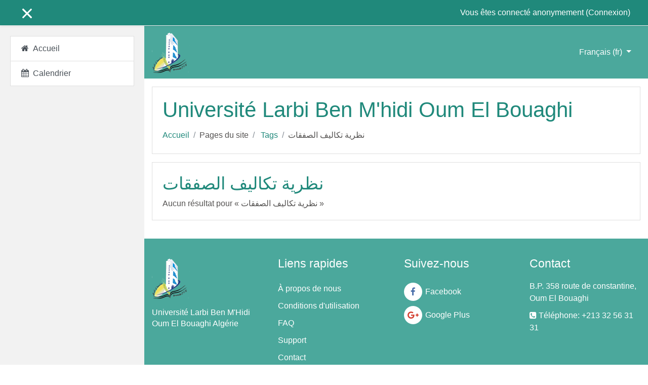

--- FILE ---
content_type: text/html; charset=utf-8
request_url: http://tele-ens.univ-oeb.dz/moodle/tag/index.php?tc=1&tag=%D9%86%D8%B8%D8%B1%D9%8A%D8%A9%20%D8%AA%D9%83%D8%A7%D9%84%D9%8A%D9%81%20%D8%A7%D9%84%D8%B5%D9%81%D9%82%D8%A7%D8%AA
body_size: 10168
content:
<!DOCTYPE html>

<html  dir="ltr" lang="fr" xml:lang="fr">
<head>
    <title>Tag - نظرية تكاليف الصفقات</title>
    <link rel="shortcut icon" href="http://tele-ens.univ-oeb.dz/moodle/theme/image.php/eguru/theme/1759740941/favicon" />
    <meta http-equiv="Content-Type" content="text/html; charset=utf-8" />
<meta name="keywords" content="moodle, Tag - نظرية تكاليف الصفقات" />
<link rel="stylesheet" type="text/css" href="http://tele-ens.univ-oeb.dz/moodle/theme/yui_combo.php?rollup/3.17.2/yui-moodlesimple.css" /><script id="firstthemesheet" type="text/css">/** Required in order to fix style inclusion problems in IE with YUI **/</script><link rel="stylesheet" type="text/css" href="http://tele-ens.univ-oeb.dz/moodle/theme/styles.php/eguru/1759740941_1/all" />
<script type="text/javascript">
//<![CDATA[
var M = {}; M.yui = {};
M.pageloadstarttime = new Date();
M.cfg = {"wwwroot":"http:\/\/tele-ens.univ-oeb.dz\/moodle","sesskey":"dRo7nE5DU8","sessiontimeout":"7200","themerev":"1759740941","slasharguments":1,"theme":"eguru","iconsystemmodule":"core\/icon_system_fontawesome","jsrev":"1758616899","admin":"admin","svgicons":true,"usertimezone":"Europe\/Berlin","contextid":1,"langrev":1758616899,"templaterev":"1758616899","developerdebug":true};var yui1ConfigFn = function(me) {if(/-skin|reset|fonts|grids|base/.test(me.name)){me.type='css';me.path=me.path.replace(/\.js/,'.css');me.path=me.path.replace(/\/yui2-skin/,'/assets/skins/sam/yui2-skin')}};
var yui2ConfigFn = function(me) {var parts=me.name.replace(/^moodle-/,'').split('-'),component=parts.shift(),module=parts[0],min='-min';if(/-(skin|core)$/.test(me.name)){parts.pop();me.type='css';min=''}
if(module){var filename=parts.join('-');me.path=component+'/'+module+'/'+filename+min+'.'+me.type}else{me.path=component+'/'+component+'.'+me.type}};
YUI_config = {"debug":true,"base":"http:\/\/tele-ens.univ-oeb.dz\/moodle\/lib\/yuilib\/3.17.2\/","comboBase":"http:\/\/tele-ens.univ-oeb.dz\/moodle\/theme\/yui_combo.php?","combine":true,"filter":"RAW","insertBefore":"firstthemesheet","groups":{"yui2":{"base":"http:\/\/tele-ens.univ-oeb.dz\/moodle\/lib\/yuilib\/2in3\/2.9.0\/build\/","comboBase":"http:\/\/tele-ens.univ-oeb.dz\/moodle\/theme\/yui_combo.php?","combine":true,"ext":false,"root":"2in3\/2.9.0\/build\/","patterns":{"yui2-":{"group":"yui2","configFn":yui1ConfigFn}}},"moodle":{"name":"moodle","base":"http:\/\/tele-ens.univ-oeb.dz\/moodle\/theme\/yui_combo.php?m\/1758616899\/","combine":true,"comboBase":"http:\/\/tele-ens.univ-oeb.dz\/moodle\/theme\/yui_combo.php?","ext":false,"root":"m\/1758616899\/","patterns":{"moodle-":{"group":"moodle","configFn":yui2ConfigFn}},"filter":"DEBUG","modules":{"moodle-core-maintenancemodetimer":{"requires":["base","node"]},"moodle-core-blocks":{"requires":["base","node","io","dom","dd","dd-scroll","moodle-core-dragdrop","moodle-core-notification"]},"moodle-core-event":{"requires":["event-custom"]},"moodle-core-lockscroll":{"requires":["plugin","base-build"]},"moodle-core-chooserdialogue":{"requires":["base","panel","moodle-core-notification"]},"moodle-core-popuphelp":{"requires":["moodle-core-tooltip"]},"moodle-core-handlebars":{"condition":{"trigger":"handlebars","when":"after"}},"moodle-core-tooltip":{"requires":["base","node","io-base","moodle-core-notification-dialogue","json-parse","widget-position","widget-position-align","event-outside","cache-base"]},"moodle-core-notification":{"requires":["moodle-core-notification-dialogue","moodle-core-notification-alert","moodle-core-notification-confirm","moodle-core-notification-exception","moodle-core-notification-ajaxexception"]},"moodle-core-notification-dialogue":{"requires":["base","node","panel","escape","event-key","dd-plugin","moodle-core-widget-focusafterclose","moodle-core-lockscroll"]},"moodle-core-notification-alert":{"requires":["moodle-core-notification-dialogue"]},"moodle-core-notification-confirm":{"requires":["moodle-core-notification-dialogue"]},"moodle-core-notification-exception":{"requires":["moodle-core-notification-dialogue"]},"moodle-core-notification-ajaxexception":{"requires":["moodle-core-notification-dialogue"]},"moodle-core-languninstallconfirm":{"requires":["base","node","moodle-core-notification-confirm","moodle-core-notification-alert"]},"moodle-core-actionmenu":{"requires":["base","event","node-event-simulate"]},"moodle-core-dragdrop":{"requires":["base","node","io","dom","dd","event-key","event-focus","moodle-core-notification"]},"moodle-core-formchangechecker":{"requires":["base","event-focus","moodle-core-event"]},"moodle-core_availability-form":{"requires":["base","node","event","event-delegate","panel","moodle-core-notification-dialogue","json"]},"moodle-backup-backupselectall":{"requires":["node","event","node-event-simulate","anim"]},"moodle-backup-confirmcancel":{"requires":["node","node-event-simulate","moodle-core-notification-confirm"]},"moodle-course-modchooser":{"requires":["moodle-core-chooserdialogue","moodle-course-coursebase"]},"moodle-course-formatchooser":{"requires":["base","node","node-event-simulate"]},"moodle-course-categoryexpander":{"requires":["node","event-key"]},"moodle-course-util":{"requires":["node"],"use":["moodle-course-util-base"],"submodules":{"moodle-course-util-base":{},"moodle-course-util-section":{"requires":["node","moodle-course-util-base"]},"moodle-course-util-cm":{"requires":["node","moodle-course-util-base"]}}},"moodle-course-management":{"requires":["base","node","io-base","moodle-core-notification-exception","json-parse","dd-constrain","dd-proxy","dd-drop","dd-delegate","node-event-delegate"]},"moodle-course-dragdrop":{"requires":["base","node","io","dom","dd","dd-scroll","moodle-core-dragdrop","moodle-core-notification","moodle-course-coursebase","moodle-course-util"]},"moodle-form-passwordunmask":{"requires":[]},"moodle-form-dateselector":{"requires":["base","node","overlay","calendar"]},"moodle-form-shortforms":{"requires":["node","base","selector-css3","moodle-core-event"]},"moodle-question-chooser":{"requires":["moodle-core-chooserdialogue"]},"moodle-question-preview":{"requires":["base","dom","event-delegate","event-key","core_question_engine"]},"moodle-question-searchform":{"requires":["base","node"]},"moodle-availability_completion-form":{"requires":["base","node","event","moodle-core_availability-form"]},"moodle-availability_date-form":{"requires":["base","node","event","io","moodle-core_availability-form"]},"moodle-availability_grade-form":{"requires":["base","node","event","moodle-core_availability-form"]},"moodle-availability_group-form":{"requires":["base","node","event","moodle-core_availability-form"]},"moodle-availability_grouping-form":{"requires":["base","node","event","moodle-core_availability-form"]},"moodle-availability_profile-form":{"requires":["base","node","event","moodle-core_availability-form"]},"moodle-mod_assign-history":{"requires":["node","transition"]},"moodle-mod_attendance-groupfilter":{"requires":["base","node"]},"moodle-mod_bigbluebuttonbn-imports":{"requires":["base","node"]},"moodle-mod_bigbluebuttonbn-broker":{"requires":["base","node","datasource-get","datasource-jsonschema","datasource-polling","moodle-core-notification"]},"moodle-mod_bigbluebuttonbn-rooms":{"requires":["base","node","datasource-get","datasource-jsonschema","datasource-polling","moodle-core-notification"]},"moodle-mod_bigbluebuttonbn-recordings":{"requires":["base","node","datasource-get","datasource-jsonschema","datasource-polling","moodle-core-notification"]},"moodle-mod_bigbluebuttonbn-modform":{"requires":["base","node"]},"moodle-mod_offlinequiz-questionchooser":{"requires":["moodle-core-chooserdialogue","moodle-mod_offlinequiz-util","querystring-parse"]},"moodle-mod_offlinequiz-toolboxes":{"requires":["base","node","event","event-key","io","moodle-mod_offlinequiz-offlinequizbase","moodle-mod_offlinequiz-util-slot","moodle-core-notification-ajaxexception"]},"moodle-mod_offlinequiz-modform":{"requires":["base","node","event"]},"moodle-mod_offlinequiz-offlinequizbase":{"requires":["base","node"]},"moodle-mod_offlinequiz-repaginate":{"requires":["base","event","node","io","moodle-core-notification-dialogue"]},"moodle-mod_offlinequiz-util":{"requires":["node"],"use":["moodle-mod_offlinequiz-util-base"],"submodules":{"moodle-mod_offlinequiz-util-base":{},"moodle-mod_offlinequiz-util-slot":{"requires":["node","moodle-mod_offlinequiz-util-base"]},"moodle-mod_offlinequiz-util-page":{"requires":["node","moodle-mod_offlinequiz-util-base"]}}},"moodle-mod_offlinequiz-offlinequizquestionbank":{"requires":["base","event","node","io","io-form","yui-later","moodle-question-qbankmanager","moodle-question-chooser","moodle-question-searchform","moodle-core-notification"]},"moodle-mod_offlinequiz-autosave":{"requires":["base","node","event","event-valuechange","node-event-delegate","io-form"]},"moodle-mod_offlinequiz-dragdrop":{"requires":["base","node","io","dom","dd","dd-scroll","moodle-core-dragdrop","moodle-core-notification","moodle-mod_offlinequiz-offlinequizbase","moodle-mod_offlinequiz-util-base","moodle-mod_offlinequiz-util-page","moodle-mod_offlinequiz-util-slot","moodle-course-util"]},"moodle-mod_offlinequiz-randomquestion":{"requires":["base","event","node","io","moodle-core-notification-dialogue"]},"moodle-mod_quiz-questionchooser":{"requires":["moodle-core-chooserdialogue","moodle-mod_quiz-util","querystring-parse"]},"moodle-mod_quiz-toolboxes":{"requires":["base","node","event","event-key","io","moodle-mod_quiz-quizbase","moodle-mod_quiz-util-slot","moodle-core-notification-ajaxexception"]},"moodle-mod_quiz-modform":{"requires":["base","node","event"]},"moodle-mod_quiz-util":{"requires":["node","moodle-core-actionmenu"],"use":["moodle-mod_quiz-util-base"],"submodules":{"moodle-mod_quiz-util-base":{},"moodle-mod_quiz-util-slot":{"requires":["node","moodle-mod_quiz-util-base"]},"moodle-mod_quiz-util-page":{"requires":["node","moodle-mod_quiz-util-base"]}}},"moodle-mod_quiz-autosave":{"requires":["base","node","event","event-valuechange","node-event-delegate","io-form"]},"moodle-mod_quiz-quizbase":{"requires":["base","node"]},"moodle-mod_quiz-dragdrop":{"requires":["base","node","io","dom","dd","dd-scroll","moodle-core-dragdrop","moodle-core-notification","moodle-mod_quiz-quizbase","moodle-mod_quiz-util-base","moodle-mod_quiz-util-page","moodle-mod_quiz-util-slot","moodle-course-util"]},"moodle-message_airnotifier-toolboxes":{"requires":["base","node","io"]},"moodle-filter_glossary-autolinker":{"requires":["base","node","io-base","json-parse","event-delegate","overlay","moodle-core-event","moodle-core-notification-alert","moodle-core-notification-exception","moodle-core-notification-ajaxexception"]},"moodle-filter_mathjaxloader-loader":{"requires":["moodle-core-event"]},"moodle-editor_atto-rangy":{"requires":[]},"moodle-editor_atto-editor":{"requires":["node","transition","io","overlay","escape","event","event-simulate","event-custom","node-event-html5","node-event-simulate","yui-throttle","moodle-core-notification-dialogue","moodle-core-notification-confirm","moodle-editor_atto-rangy","handlebars","timers","querystring-stringify"]},"moodle-editor_atto-plugin":{"requires":["node","base","escape","event","event-outside","handlebars","event-custom","timers","moodle-editor_atto-menu"]},"moodle-editor_atto-menu":{"requires":["moodle-core-notification-dialogue","node","event","event-custom"]},"moodle-report_eventlist-eventfilter":{"requires":["base","event","node","node-event-delegate","datatable","autocomplete","autocomplete-filters"]},"moodle-report_loglive-fetchlogs":{"requires":["base","event","node","io","node-event-delegate"]},"moodle-gradereport_grader-gradereporttable":{"requires":["base","node","event","handlebars","overlay","event-hover"]},"moodle-gradereport_history-userselector":{"requires":["escape","event-delegate","event-key","handlebars","io-base","json-parse","moodle-core-notification-dialogue"]},"moodle-tool_capability-search":{"requires":["base","node"]},"moodle-tool_lp-dragdrop-reorder":{"requires":["moodle-core-dragdrop"]},"moodle-tool_monitor-dropdown":{"requires":["base","event","node"]},"moodle-assignfeedback_editpdf-editor":{"requires":["base","event","node","io","graphics","json","event-move","event-resize","transition","querystring-stringify-simple","moodle-core-notification-dialog","moodle-core-notification-alert","moodle-core-notification-warning","moodle-core-notification-exception","moodle-core-notification-ajaxexception"]},"moodle-atto_accessibilitychecker-button":{"requires":["color-base","moodle-editor_atto-plugin"]},"moodle-atto_accessibilityhelper-button":{"requires":["moodle-editor_atto-plugin"]},"moodle-atto_align-button":{"requires":["moodle-editor_atto-plugin"]},"moodle-atto_bold-button":{"requires":["moodle-editor_atto-plugin"]},"moodle-atto_charmap-button":{"requires":["moodle-editor_atto-plugin"]},"moodle-atto_clear-button":{"requires":["moodle-editor_atto-plugin"]},"moodle-atto_collapse-button":{"requires":["moodle-editor_atto-plugin"]},"moodle-atto_emojipicker-button":{"requires":["moodle-editor_atto-plugin"]},"moodle-atto_emoticon-button":{"requires":["moodle-editor_atto-plugin"]},"moodle-atto_equation-button":{"requires":["moodle-editor_atto-plugin","moodle-core-event","io","event-valuechange","tabview","array-extras"]},"moodle-atto_h5p-button":{"requires":["moodle-editor_atto-plugin"]},"moodle-atto_html-codemirror":{"requires":["moodle-atto_html-codemirror-skin"]},"moodle-atto_html-beautify":{},"moodle-atto_html-button":{"requires":["promise","moodle-editor_atto-plugin","moodle-atto_html-beautify","moodle-atto_html-codemirror","event-valuechange"]},"moodle-atto_image-button":{"requires":["moodle-editor_atto-plugin"]},"moodle-atto_indent-button":{"requires":["moodle-editor_atto-plugin"]},"moodle-atto_italic-button":{"requires":["moodle-editor_atto-plugin"]},"moodle-atto_link-button":{"requires":["moodle-editor_atto-plugin"]},"moodle-atto_managefiles-usedfiles":{"requires":["node","escape"]},"moodle-atto_managefiles-button":{"requires":["moodle-editor_atto-plugin"]},"moodle-atto_media-button":{"requires":["moodle-editor_atto-plugin","moodle-form-shortforms"]},"moodle-atto_noautolink-button":{"requires":["moodle-editor_atto-plugin"]},"moodle-atto_orderedlist-button":{"requires":["moodle-editor_atto-plugin"]},"moodle-atto_recordrtc-recording":{"requires":["moodle-atto_recordrtc-button"]},"moodle-atto_recordrtc-button":{"requires":["moodle-editor_atto-plugin","moodle-atto_recordrtc-recording"]},"moodle-atto_rtl-button":{"requires":["moodle-editor_atto-plugin"]},"moodle-atto_strike-button":{"requires":["moodle-editor_atto-plugin"]},"moodle-atto_subscript-button":{"requires":["moodle-editor_atto-plugin"]},"moodle-atto_superscript-button":{"requires":["moodle-editor_atto-plugin"]},"moodle-atto_table-button":{"requires":["moodle-editor_atto-plugin","moodle-editor_atto-menu","event","event-valuechange"]},"moodle-atto_title-button":{"requires":["moodle-editor_atto-plugin"]},"moodle-atto_underline-button":{"requires":["moodle-editor_atto-plugin"]},"moodle-atto_undo-button":{"requires":["moodle-editor_atto-plugin"]},"moodle-atto_unorderedlist-button":{"requires":["moodle-editor_atto-plugin"]}}},"gallery":{"name":"gallery","base":"http:\/\/tele-ens.univ-oeb.dz\/moodle\/lib\/yuilib\/gallery\/","combine":true,"comboBase":"http:\/\/tele-ens.univ-oeb.dz\/moodle\/theme\/yui_combo.php?","ext":false,"root":"gallery\/1758616899\/","patterns":{"gallery-":{"group":"gallery"}}}},"modules":{"core_filepicker":{"name":"core_filepicker","fullpath":"http:\/\/tele-ens.univ-oeb.dz\/moodle\/lib\/javascript.php\/1758616899\/repository\/filepicker.js","requires":["base","node","node-event-simulate","json","async-queue","io-base","io-upload-iframe","io-form","yui2-treeview","panel","cookie","datatable","datatable-sort","resize-plugin","dd-plugin","escape","moodle-core_filepicker","moodle-core-notification-dialogue"]},"core_comment":{"name":"core_comment","fullpath":"http:\/\/tele-ens.univ-oeb.dz\/moodle\/lib\/javascript.php\/1758616899\/comment\/comment.js","requires":["base","io-base","node","json","yui2-animation","overlay","escape"]},"mathjax":{"name":"mathjax","fullpath":"https:\/\/cdnjs.cloudflare.com\/ajax\/libs\/mathjax\/2.7.2\/MathJax.js?delayStartupUntil=configured"}}};
M.yui.loader = {modules: {}};

//]]>
</script>

    <meta name="viewport" content="width=device-width, initial-scale=1.0">
</head>
<body  id="page-tag-index" class="format-site  path-tag chrome dir-ltr lang-fr yui-skin-sam yui3-skin-sam tele-ens-univ-oeb-dz--moodle pagelayout-standard course-1 context-1 drawer-open-left">

<div id="page-wrapper">

    <div>
    <a class="sr-only sr-only-focusable" href="#maincontent">Passer au contenu principal</a>
</div><script type="text/javascript" src="http://tele-ens.univ-oeb.dz/moodle/lib/javascript.php/1758616899/lib/babel-polyfill/polyfill.min.js"></script>
<script type="text/javascript" src="http://tele-ens.univ-oeb.dz/moodle/lib/javascript.php/1758616899/lib/mdn-polyfills/polyfill.js"></script>
<script type="text/javascript" src="http://tele-ens.univ-oeb.dz/moodle/theme/yui_combo.php?rollup/3.17.2/yui-moodlesimple.js"></script><script type="text/javascript" src="http://tele-ens.univ-oeb.dz/moodle/theme/jquery.php/core/jquery-3.4.1.js"></script>
<script type="text/javascript" src="http://tele-ens.univ-oeb.dz/moodle/lib/javascript.php/1758616899/lib/javascript-static.js"></script>
<script type="text/javascript">
//<![CDATA[
document.body.className += ' jsenabled';
//]]>
</script>



    
<nav id="header" role="banner"  class="fixed-top navbar navbar-light bg-white navbar-expand moodle-has-zindex">
    <!-- LMSACE S.o -->
    <div class="header-menubar">
        <div class="container">
            <div class="navbar">
             <div class="navbar-inner">
                <div data-region="drawer-toggle" class="d-inline-block mr-3">
                    <button aria-expanded="true" aria-controls="nav-drawer" type="button" class="btn nav-link float-sm-left mr-1 btn-secondary" data-action="toggle-drawer" data-side="left" data-preference="drawer-open-nav"><i class="icon fa fa-bars fa-fw " aria-hidden="true"  ></i><span class="sr-only">Panneau latéral</span>
                    <span></span>
                    <span></span>
                    <span></span>

                    </button>
                </div>
        </div>

        <ul class="nav navbar-nav ml-auto">
            <div class="d-none d-lg-block">
                
            </div>
            <!-- navbar_plugin_output -->
            <li class="nav-item">
            
            </li>
            
            <!-- user_menu -->
            <li class="nav-item d-flex align-items-center">
                <div class="usermenu"><span class="login">Vous êtes connecté anonymement (<a href="http://tele-ens.univ-oeb.dz/moodle/login/index.php">Connexion</a>)</span></div>
            </li>
        </ul>
        <!-- search_box -->

          <div id="Mainmenu" class="nav-collapse collapse navbar-responsive-collapse">

            <li class="dropdown nav-item">
    <a class="dropdown-toggle nav-link" id="drop-down-69147194aefd369147194ace2b7" data-toggle="dropdown" aria-haspopup="true" aria-expanded="false" href="#" aria-controls="drop-down-menu-69147194aefd369147194ace2b7">
        Français ‎(fr)‎
    </a>
    <div class="dropdown-menu" role="menu" id="drop-down-menu-69147194aefd369147194ace2b7" aria-labelledby="drop-down-69147194aefd369147194ace2b7">
                <a class="dropdown-item" role="menuitem" href="http://tele-ens.univ-oeb.dz/moodle/tag/index.php?tc=1&amp;tag=%D9%86%D8%B8%D8%B1%D9%8A%D8%A9%20%D8%AA%D9%83%D8%A7%D9%84%D9%8A%D9%81%20%D8%A7%D9%84%D8%B5%D9%81%D9%82%D8%A7%D8%AA&amp;lang=en" title="English ‎(en)‎">English ‎(en)‎</a>
                <a class="dropdown-item" role="menuitem" href="http://tele-ens.univ-oeb.dz/moodle/tag/index.php?tc=1&amp;tag=%D9%86%D8%B8%D8%B1%D9%8A%D8%A9%20%D8%AA%D9%83%D8%A7%D9%84%D9%8A%D9%81%20%D8%A7%D9%84%D8%B5%D9%81%D9%82%D8%A7%D8%AA&amp;lang=fr_old" title="Français ‎(fr_old)‎">Français ‎(fr_old)‎</a>
                <a class="dropdown-item" role="menuitem" href="http://tele-ens.univ-oeb.dz/moodle/tag/index.php?tc=1&amp;tag=%D9%86%D8%B8%D8%B1%D9%8A%D8%A9%20%D8%AA%D9%83%D8%A7%D9%84%D9%8A%D9%81%20%D8%A7%D9%84%D8%B5%D9%81%D9%82%D8%A7%D8%AA&amp;lang=fr" title="Français ‎(fr)‎">Français ‎(fr)‎</a>
                <a class="dropdown-item" role="menuitem" href="http://tele-ens.univ-oeb.dz/moodle/tag/index.php?tc=1&amp;tag=%D9%86%D8%B8%D8%B1%D9%8A%D8%A9%20%D8%AA%D9%83%D8%A7%D9%84%D9%8A%D9%81%20%D8%A7%D9%84%D8%B5%D9%81%D9%82%D8%A7%D8%AA&amp;lang=ar" title="العربية ‎(ar)‎">العربية ‎(ar)‎</a>
                <a class="dropdown-item" role="menuitem" href="http://tele-ens.univ-oeb.dz/moodle/tag/index.php?tc=1&amp;tag=%D9%86%D8%B8%D8%B1%D9%8A%D8%A9%20%D8%AA%D9%83%D8%A7%D9%84%D9%8A%D9%81%20%D8%A7%D9%84%D8%B5%D9%81%D9%82%D8%A7%D8%AA&amp;lang=ar_wp" title="بالعربي workplace ‎(ar_wp)‎">بالعربي workplace ‎(ar_wp)‎</a>
    </div>
</li>

            <div class="custom-nav-search">

                <form action="http://tele-ens.univ-oeb.dz/moodle/course/search.php" method="get">
                    <div class="fields-wrap">
                        <input type="text" placeholder="<?php echo get_string('searchcourses'); ?>" name="search">
                        <div class="btn-search fa fa-search"><input type="submit" value="Search"></div>
                    </div>
                </form>

            </div>
          </div>

        </div>
      </div>
    </div>



</nav>

    
    <div class="header-main">
      <div class="container">
    	<nav class="navbar navbar-toggleable-md">
    		<div class="header-logo">
    		  <a class="navbar-brand" href="http://tele-ens.univ-oeb.dz/moodle/?redirect=0">
    			<img src="//tele-ens.univ-oeb.dz/moodle/pluginfile.php/1/theme_eguru/logo/1759740941/logo.png" width="183" height="67" alt="Eguru">
    		  </a>
    		</div>
    
    		<button class="navbar-toggler navbar-toggler-right d-lg-none" type="button" data-toggle="collapse" data-target="#navbarSupportedContent" aria-controls="navbarSupportedContent" aria-expanded="false" aria-label="Toggle navigation">
    		  <span class="navbar-toggler-icon"></span>
    		</button>
    
    		<div class="collapse navbar-collapse" id="navbarSupportedContent">
    		  <div class="custom-menu">
    			<ul class="navbar-nav mr-auto">
    			  <li class="dropdown nav-item">
    <a class="dropdown-toggle nav-link" id="drop-down-69147194af39069147194ace2b10" data-toggle="dropdown" aria-haspopup="true" aria-expanded="false" href="#" aria-controls="drop-down-menu-69147194af39069147194ace2b10">
        Français ‎(fr)‎
    </a>
    <div class="dropdown-menu" role="menu" id="drop-down-menu-69147194af39069147194ace2b10" aria-labelledby="drop-down-69147194af39069147194ace2b10">
                <a class="dropdown-item" role="menuitem" href="http://tele-ens.univ-oeb.dz/moodle/tag/index.php?tc=1&amp;tag=%D9%86%D8%B8%D8%B1%D9%8A%D8%A9%20%D8%AA%D9%83%D8%A7%D9%84%D9%8A%D9%81%20%D8%A7%D9%84%D8%B5%D9%81%D9%82%D8%A7%D8%AA&amp;lang=en" title="English ‎(en)‎">English ‎(en)‎</a>
                <a class="dropdown-item" role="menuitem" href="http://tele-ens.univ-oeb.dz/moodle/tag/index.php?tc=1&amp;tag=%D9%86%D8%B8%D8%B1%D9%8A%D8%A9%20%D8%AA%D9%83%D8%A7%D9%84%D9%8A%D9%81%20%D8%A7%D9%84%D8%B5%D9%81%D9%82%D8%A7%D8%AA&amp;lang=fr_old" title="Français ‎(fr_old)‎">Français ‎(fr_old)‎</a>
                <a class="dropdown-item" role="menuitem" href="http://tele-ens.univ-oeb.dz/moodle/tag/index.php?tc=1&amp;tag=%D9%86%D8%B8%D8%B1%D9%8A%D8%A9%20%D8%AA%D9%83%D8%A7%D9%84%D9%8A%D9%81%20%D8%A7%D9%84%D8%B5%D9%81%D9%82%D8%A7%D8%AA&amp;lang=fr" title="Français ‎(fr)‎">Français ‎(fr)‎</a>
                <a class="dropdown-item" role="menuitem" href="http://tele-ens.univ-oeb.dz/moodle/tag/index.php?tc=1&amp;tag=%D9%86%D8%B8%D8%B1%D9%8A%D8%A9%20%D8%AA%D9%83%D8%A7%D9%84%D9%8A%D9%81%20%D8%A7%D9%84%D8%B5%D9%81%D9%82%D8%A7%D8%AA&amp;lang=ar" title="العربية ‎(ar)‎">العربية ‎(ar)‎</a>
                <a class="dropdown-item" role="menuitem" href="http://tele-ens.univ-oeb.dz/moodle/tag/index.php?tc=1&amp;tag=%D9%86%D8%B8%D8%B1%D9%8A%D8%A9%20%D8%AA%D9%83%D8%A7%D9%84%D9%8A%D9%81%20%D8%A7%D9%84%D8%B5%D9%81%D9%82%D8%A7%D8%AA&amp;lang=ar_wp" title="بالعربي workplace ‎(ar_wp)‎">بالعربي workplace ‎(ar_wp)‎</a>
    </div>
</li>
    			</ul>
    			
    		  </div>
    		  <div class="clearfix"></div>
    		</div>
    	</nav>
      </div>
      
    </div>
    
    <!--E.O.Header-->
    <div id="page" class="container-fluid">
        <header id="page-header" class="row">
    <div class="col-12 pt-3 pb-3">
        <div class="card ">
            <div class="card-body ">
                <div class="d-flex align-items-center">
                    <div class="mr-auto">
                        <div class="page-context-header"><div class="page-header-headings"><h1>Université Larbi Ben M'hidi Oum El Bouaghi</h1></div></div>
                    </div>

                    <div class="header-actions-container flex-shrink-0" data-region="header-actions-container">
                    </div>
                </div>
                <div class="d-flex flex-wrap">
                    <div id="page-navbar">
                        <nav role="navigation" aria-label="Barre de navigation">
    <ol class="breadcrumb">
                <li class="breadcrumb-item">
                    <a href="http://tele-ens.univ-oeb.dz/moodle/"  >Accueil</a>
                </li>
                <li class="breadcrumb-item">Pages du site</li>
                <li class="breadcrumb-item">
                    <a href="http://tele-ens.univ-oeb.dz/moodle/tag/search.php"  >Tags</a>
                </li>
                <li class="breadcrumb-item">نظرية تكاليف الصفقات</li>
    </ol>
</nav>
                    </div>
                    <div class="ml-auto d-flex">
                        
                    </div>
                    <div id="course-header">
                        
                    </div>
                </div>
            </div>
        </div>
    </div>
</header>

        <div id="page-content" class="row pb-3">
            <div id="region-main-box" class="col-12">
                <section id="region-main" >
                    <span class="notifications" id="user-notifications"></span>
                    <div role="main"><span id="maincontent"></span><h2>نظرية تكاليف الصفقات</h2><div class="tag-noresults">Aucun résultat pour « نظرية تكاليف الصفقات »</div></div>
                    
                    
                </section>
            </div>
        </div>
    </div>
    <div id="nav-drawer" data-region="drawer" class="d-print-none moodle-has-zindex " aria-hidden="false" tabindex="-1">
        <nav class="list-group" aria-label="">
            <ul>
                    <li>
                        <a class="list-group-item list-group-item-action " href="http://tele-ens.univ-oeb.dz/moodle/" data-key="home" data-isexpandable="0" data-indent="0" data-showdivider="0" data-type="1" data-nodetype="1" data-collapse="0" data-forceopen="1" data-isactive="0" data-hidden="0" data-preceedwithhr="0" >
                            <div class="ml-0">
                                <div class="media">
                                        <span class="media-left">
                                            <i class="icon fa fa-home fa-fw " aria-hidden="true"  ></i>
                                        </span>
                                    <span class="media-body ">Accueil</span>
                                </div>
                            </div>
                        </a>
                    </li>
                    <li>
                        <a class="list-group-item list-group-item-action " href="http://tele-ens.univ-oeb.dz/moodle/calendar/view.php?view=month" data-key="calendar" data-isexpandable="0" data-indent="0" data-showdivider="0" data-type="60" data-nodetype="0" data-collapse="0" data-forceopen="0" data-isactive="0" data-hidden="0" data-preceedwithhr="0" data-parent-key="1">
                            <div class="ml-0">
                                <div class="media">
                                        <span class="media-left">
                                            <i class="icon fa fa-calendar fa-fw " aria-hidden="true"  ></i>
                                        </span>
                                    <span class="media-body ">Calendrier</span>
                                </div>
                            </div>
                        </a>
                    </li>
            </ul>
        </nav>
    </div>
</div>

<footer id="footer" class="py-3 bg-dark text-light">
    <div class="footer-main">
        <div class="container">
            <div class="row">
                <div class="col-md-3">
                    <div class="footer-desc">
                        <div class="logo-footer">
                            <a href="http://tele-ens.univ-oeb.dz/moodle/?redirect=0">
                                <img src="//tele-ens.univ-oeb.dz/moodle/pluginfile.php/1/theme_eguru/logo/1759740941/logo.png" width="183" height="67" alt="Eguru">
                            </a>
                        </div>
                        <p>Université Larbi Ben M&#039;Hidi Oum El Bouaghi  Algérie</p>
                    </div>
                </div>
                <div class="col-md-3">
                    <div class="footer-nav">
                        <h4>Liens rapides</h4>
                        <ul>
                           <li><a href="http://www.example.com/about-us.php">À propos de nous</a></li>
<li><a href="http://www.example.com/terms-of-use.php">Conditions d'utilisation</a></li>
<li><a href="http://www.example.com/faq.php">FAQ</a></li>
<li><a href="http://www.example.com/support.php">Support</a></li>
<li><a href="http://www.example.com/contact.php">Contact</a></li>

                        </ul>
                    </div>
                </div>
                <div class="col-md-3">
                    <div class="social-media">
                        <h4>Suivez-nous</h4>
                        <ul>
                            <li class="smedia-01">
                                <a href="https://www.facebook.com/Cellule-de-T%C3%A9l%C3%A9-enseignement-%D8%AC%D8%A7%D9%85%D8%B9%D8%A9-%D8%A3%D9%85-%D8%A7%D9%84%D8%A8%D9%88%D8%A7%D9%82%D9%8A-598695547207351" target="_blank">
                                    <span class="media-icon">
                                    <i class="fa fa-facebook-f"></i>
                                    </span>
                                    <span class="media-name">Facebook</span>
                                </a>
                            </li>


                            <li class="smedia-03">
                                <a href="https://scholar.google.com/citations?hl=fr&amp;amp;view_op=search_authors&amp;amp;mauthors=universite+oum+el+bouaghi&amp;amp;btnG=" target="_blank">
                                    <span class="media-icon">
                                    <i class="fa fa-google-plus"></i>
                                    </span>
                                    <span class="media-name">Google Plus</span>
                                </a>
                            </li>

                        </ul>
                    </div>
                </div>
                <div class="col-md-3">
                    <div class="footer-contact">
                        <h4>Contact</h4>
                        <p>B.P. 358 route de constantine, Oum El Bouaghi</p>
                            <p><i class="fa fa-phone-square"></i>Téléphone: +213 32 56 31 31</p>


                    </div>
                </div>
            </div>
        </div>
    </div>
<div class="footer-foot">
    <div class="container"><p class="text-center">Copyright &copy; 2015 - Developed by            <a href="http://www.lmsace.com/">LMSACE.com</a>.Powered by <a href="https://moodle.org">Moodle</a></p></div>
</div>

</footer>

<footer>
<div class="tool_dataprivacy"><a href="http://tele-ens.univ-oeb.dz/moodle/admin/tool/dataprivacy/summary.php">Résumé de conservation de données</a></div>


<script type="text/javascript">
//<![CDATA[
var require = {
    baseUrl : 'http://tele-ens.univ-oeb.dz/moodle/lib/requirejs.php/1758616899/',
    // We only support AMD modules with an explicit define() statement.
    enforceDefine: true,
    skipDataMain: true,
    waitSeconds : 0,

    paths: {
        jquery: 'http://tele-ens.univ-oeb.dz/moodle/lib/javascript.php/1758616899/lib/jquery/jquery-3.4.1.min',
        jqueryui: 'http://tele-ens.univ-oeb.dz/moodle/lib/javascript.php/1758616899/lib/jquery/ui-1.12.1/jquery-ui.min',
        jqueryprivate: 'http://tele-ens.univ-oeb.dz/moodle/lib/javascript.php/1758616899/lib/requirejs/jquery-private'
    },

    // Custom jquery config map.
    map: {
      // '*' means all modules will get 'jqueryprivate'
      // for their 'jquery' dependency.
      '*': { jquery: 'jqueryprivate' },
      // Stub module for 'process'. This is a workaround for a bug in MathJax (see MDL-60458).
      '*': { process: 'core/first' },

      // 'jquery-private' wants the real jQuery module
      // though. If this line was not here, there would
      // be an unresolvable cyclic dependency.
      jqueryprivate: { jquery: 'jquery' }
    }
};

//]]>
</script>
<script type="text/javascript" src="http://tele-ens.univ-oeb.dz/moodle/lib/javascript.php/1758616899/lib/requirejs/require.min.js"></script>
<script type="text/javascript">
//<![CDATA[
M.util.js_pending("core/first");require(['core/first'], function() {
;
require(["media_videojs/loader"], function(loader) {
    loader.setUp(function(videojs) {
        videojs.options.flash.swf = "http://tele-ens.univ-oeb.dz/moodle/media/player/videojs/videojs/video-js.swf";
videojs.addLanguage('fr', {
  "Audio Player": "Lecteur audio",
  "Video Player": "Lecteur vidéo",
  "Play": "Lecture",
  "Pause": "Pause",
  "Replay": "Revoir",
  "Current Time": "Temps actuel",
  "Duration": "Durée",
  "Remaining Time": "Temps restant",
  "Stream Type": "Type de flux",
  "LIVE": "EN DIRECT",
  "Loaded": "Chargé",
  "Progress": "Progression",
  "Progress Bar": "Barre de progression",
  "progress bar timing: currentTime={1} duration={2}": "{1} de {2}",
  "Fullscreen": "Plein écran",
  "Non-Fullscreen": "Fenêtré",
  "Mute": "Sourdine",
  "Unmute": "Son activé",
  "Playback Rate": "Vitesse de lecture",
  "Subtitles": "Sous-titres",
  "subtitles off": "Sous-titres désactivés",
  "Captions": "Sous-titres transcrits",
  "captions off": "Sous-titres transcrits désactivés",
  "Chapters": "Chapitres",
  "Descriptions": "Descriptions",
  "descriptions off": "descriptions désactivées",
  "Audio Track": "Piste audio",
  "Volume Level": "Niveau de volume",
  "You aborted the media playback": "Vous avez interrompu la lecture de la vidéo.",
  "A network error caused the media download to fail part-way.": "Une erreur de réseau a interrompu le téléchargement de la vidéo.",
  "The media could not be loaded, either because the server or network failed or because the format is not supported.": "Cette vidéo n'a pas pu être chargée, soit parce que le serveur ou le réseau a échoué ou parce que le format n'est pas reconnu.",
  "The media playback was aborted due to a corruption problem or because the media used features your browser did not support.": "La lecture de la vidéo a été interrompue à cause d'un problème de corruption ou parce que la vidéo utilise des fonctionnalités non prises en charge par votre navigateur.",
  "No compatible source was found for this media.": "Aucune source compatible n'a été trouvée pour cette vidéo.",
  "The media is encrypted and we do not have the keys to decrypt it.": "Le média est chiffré et nous n'avons pas les clés pour le déchiffrer.",
  "Play Video": "Lire la vidéo",
  "Close": "Fermer",
  "Close Modal Dialog": "Fermer la boîte de dialogue modale",
  "Modal Window": "Fenêtre modale",
  "This is a modal window": "Ceci est une fenêtre modale",
  "This modal can be closed by pressing the Escape key or activating the close button.": "Ce modal peut être fermé en appuyant sur la touche Échap ou activer le bouton de fermeture.",
  ", opens captions settings dialog": ", ouvrir les paramètres des sous-titres transcrits",
  ", opens subtitles settings dialog": ", ouvrir les paramètres des sous-titres",
  ", opens descriptions settings dialog": ", ouvrir les paramètres des descriptions",
  ", selected": ", sélectionné",
  "captions settings": "Paramètres des sous-titres transcrits",
  "subtitles settings": "Paramètres des sous-titres",
  "descriptions settings": "Paramètres des descriptions",
  "Text": "Texte",
  "White": "Blanc",
  "Black": "Noir",
  "Red": "Rouge",
  "Green": "Vert",
  "Blue": "Bleu",
  "Yellow": "Jaune",
  "Magenta": "Magenta",
  "Cyan": "Cyan",
  "Background": "Arrière-plan",
  "Window": "Fenêtre",
  "Transparent": "Transparent",
  "Semi-Transparent": "Semi-transparent",
  "Opaque": "Opaque",
  "Font Size": "Taille des caractères",
  "Text Edge Style": "Style des contours du texte",
  "None": "Aucun",
  "Raised": "Élevé",
  "Depressed": "Enfoncé",
  "Uniform": "Uniforme",
  "Dropshadow": "Ombre portée",
  "Font Family": "Famille de polices",
  "Proportional Sans-Serif": "Polices à chasse variable sans empattement (Proportional Sans-Serif)",
  "Monospace Sans-Serif": "Polices à chasse fixe sans empattement (Monospace Sans-Serif)",
  "Proportional Serif": "Polices à chasse variable avec empattement (Proportional Serif)",
  "Monospace Serif": "Polices à chasse fixe avec empattement (Monospace Serif)",
  "Casual": "Manuscrite",
  "Script": "Scripte",
  "Small Caps": "Petites capitales",
  "Reset": "Réinitialiser",
  "restore all settings to the default values": "Restaurer tous les paramètres aux valeurs par défaut",
  "Done": "Terminé",
  "Caption Settings Dialog": "Boîte de dialogue des paramètres des sous-titres transcrits",
  "Beginning of dialog window. Escape will cancel and close the window.": "Début de la fenêtre de dialogue. La touche d'échappement annulera et fermera la fenêtre.",
  "End of dialog window.": "Fin de la fenêtre de dialogue."
});

    });
});;
M.util.js_pending('core/tag'); require(['core/tag'], function(amd) {amd.initTagindexPage(); M.util.js_complete('core/tag');});;

require(['jquery'], function($) {
    $('.tag_list .tagmorelink').click(function(e) {
        e.preventDefault();
        $(this).closest('.tag_list').removeClass('hideoverlimit');
    });
    $('.tag_list .taglesslink').click(function(e) {
        e.preventDefault();
        $(this).closest('.tag_list').addClass('hideoverlimit');
    });
});
;

require(['jquery'], function($) {
    $('#single_select69147194ace2b2').change(function() {
        var ignore = $(this).find(':selected').attr('data-ignore');
        if (typeof ignore === typeof undefined) {
            $('#single_select_f69147194ace2b1').submit();
        }
    });
});
;

require(['jquery'], function($) {
    $('#single_select69147194ace2b6').change(function() {
        var ignore = $(this).find(':selected').attr('data-ignore');
        if (typeof ignore === typeof undefined) {
            $('#single_select_f69147194ace2b5').submit();
        }
    });
});
;

require(['jquery'], function($) {
    $('#single_select69147194ace2b9').change(function() {
        var ignore = $(this).find(':selected').attr('data-ignore');
        if (typeof ignore === typeof undefined) {
            $('#single_select_f69147194ace2b8').submit();
        }
    });
});
;

require(['theme_boost/loader']);
require(['theme_boost/drawer'], function(mod) {
    mod.init();
});
;
M.util.js_pending('core/notification'); require(['core/notification'], function(amd) {amd.init(1, []); M.util.js_complete('core/notification');});;
M.util.js_pending('core/log'); require(['core/log'], function(amd) {amd.setConfig({"level":"trace"}); M.util.js_complete('core/log');});;
M.util.js_pending('core/page_global'); require(['core/page_global'], function(amd) {amd.init(); M.util.js_complete('core/page_global');});M.util.js_complete("core/first");
});
//]]>
</script>
<script type="text/javascript" src="http://tele-ens.univ-oeb.dz/moodle/lib/javascript.php/1758616899/theme/eguru/javascript/theme.js"></script>
<script type="text/javascript">
//<![CDATA[
M.str = {"moodle":{"lastmodified":"Modifi\u00e9 le","name":"Nom","error":"Erreur","info":"Information","yes":"Oui","no":"Non","cancel":"Annuler","confirm":"Confirmer","areyousure":"Voulez-vous vraiment continuer\u00a0?","closebuttontitle":"Fermer","unknownerror":"Erreur inconnue","file":"Fichier","url":"URL"},"repository":{"type":"Type","size":"Taille","invalidjson":"Cha\u00eene JSON non valide","nofilesattached":"Aucun fichier joint","filepicker":"S\u00e9lecteur de fichiers","logout":"D\u00e9connexion","nofilesavailable":"Aucun fichier disponible","norepositoriesavailable":"D\u00e9sol\u00e9, aucun de vos d\u00e9p\u00f4ts actuels ne peut retourner de fichiers dans le format requis.","fileexistsdialogheader":"Le fichier existe","fileexistsdialog_editor":"Un fichier de ce nom a d\u00e9j\u00e0 \u00e9t\u00e9 joint au texte que vous modifiez.","fileexistsdialog_filemanager":"Un fichier de ce nom a d\u00e9j\u00e0 \u00e9t\u00e9 joint","renameto":"Renommer \u00e0 \u00ab\u00a0{$a}\u00a0\u00bb","referencesexist":"Ce fichier est utilis\u00e9 comme source par {$a} alias.","select":"S\u00e9lectionnez"},"admin":{"confirmdeletecomments":"Voulez-vous vraiment supprimer des commentaires\u00a0?","confirmation":"Confirmation"},"debug":{"debuginfo":"Info de d\u00e9bogage","line":"Ligne","stacktrace":"Trace de la pile"},"langconfig":{"labelsep":"&nbsp;"}};
//]]>
</script>
<script type="text/javascript">
//<![CDATA[
(function() {Y.use("moodle-filter_mathjaxloader-loader",function() {M.filter_mathjaxloader.configure({"mathjaxconfig":"\nMathJax.Hub.Config({\n    config: [\"Accessible.js\", \"Safe.js\"],\n    errorSettings: { message: [\"!\"] },\n    skipStartupTypeset: true,\n    messageStyle: \"none\"\n});\n","lang":"fr"});
});
M.util.help_popups.setup(Y);
 M.util.js_pending('random69147194ace2b11'); Y.on('domready', function() { M.util.js_complete("init");  M.util.js_complete('random69147194ace2b11'); });
})();
//]]>
</script>


</footer>